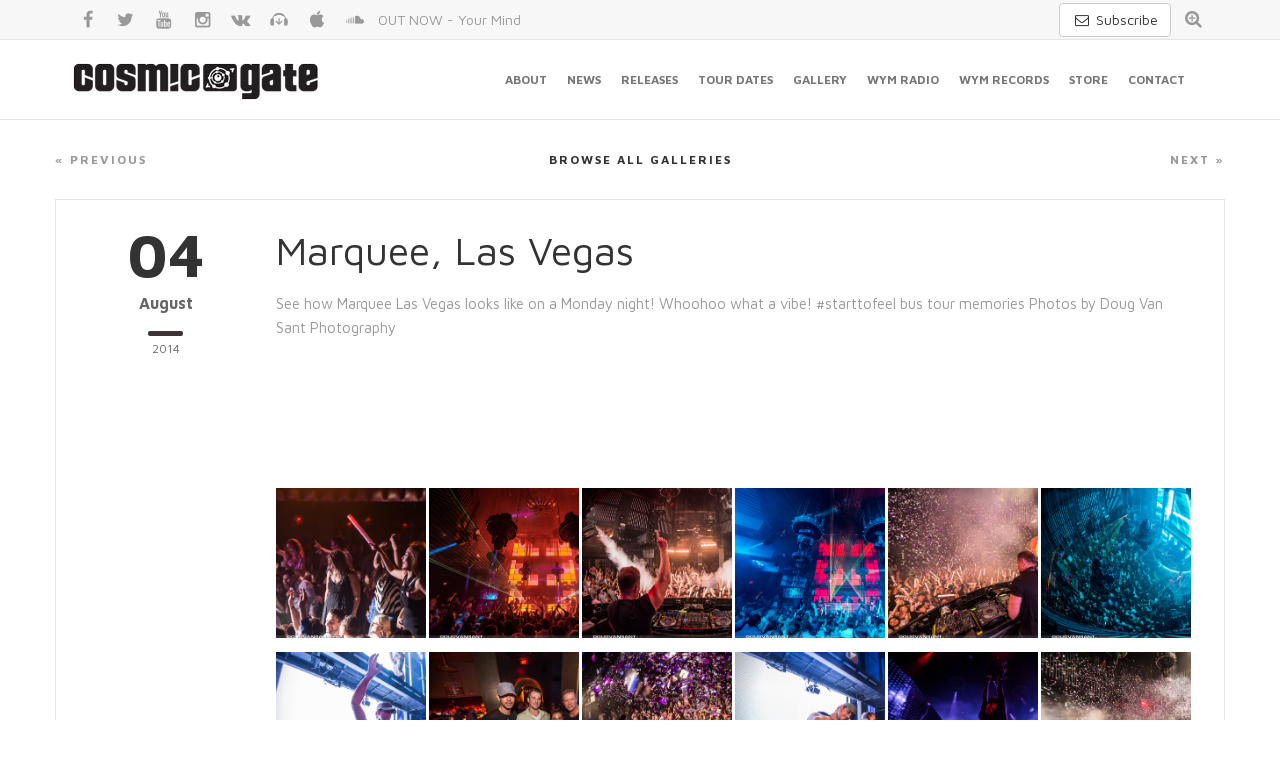

--- FILE ---
content_type: text/html; charset=UTF-8
request_url: https://cosmic-gate.de/photogallery/marquee-las-vegas/
body_size: 10195
content:
<!DOCTYPE html>
<html lang="en-US">
<!--<![endif]-->
<head>
	<meta charset="UTF-8">

	
	<meta name="author" content="Dancefoundation.com">

	<link rel="shortcut icon" href="https://cosmic-gate.de/wp-content/themes/cosmic-gate/images/favicon.png"/>
	<link rel="apple-touch-icon" sizes="114x114" href="https://cosmic-gate.de/wp-content/themes/cosmic-gate/images/apple-touch-icon-114x114.png">
	<link rel="apple-touch-icon" sizes="72x72" href="https://cosmic-gate.de/wp-content/themes/cosmic-gate/images/apple-touch-icon-72x72.png">
	<link rel="apple-touch-icon" href="https://cosmic-gate.de/wp-content/themes/cosmic-gate/images/apple-touch-icon.png">
	<meta name="viewport" content="width=device-width, initial-scale=1, maximum-scale=1" />

	<meta name="application-name" content="Cosmic Gate"/>
	<meta name="msapplication-TileColor" content="#333233"/>
	<meta name="msapplication-TileImage" content="https://cosmic-gate.de/wp-content/themes/cosmic-gate/images/win-tile.png"/>
	<meta name="MobileOptimized" content="width">
	<meta name="HandheldFriendly" content="true">
	<meta http-equiv="X-UA-Compatible" content="IE=edge,chrome=1">
	<meta http-equiv="cleartype" content="on">

	<link rel="stylesheet" href="https://cosmic-gate.de/wp-content/cache/minify/8a06c.css" media="all" />

	
	<link rel='stylesheet' type='text/css' href='https://fonts.googleapis.com/css?family=Maven+Pro:400,500,700' />

	<!--[if lt IE 9]>
	<script src="https://cosmic-gate.de/wp-content/themes/cosmic-gate/js/html5.js"></script>
	<![endif]-->

	<!-- Google Tag Manager -->
	<script>(function(w,d,s,l,i){w[l]=w[l]||[];w[l].push({'gtm.start':
	new Date().getTime(),event:'gtm.js'});var f=d.getElementsByTagName(s)[0],
	j=d.createElement(s),dl=l!='dataLayer'?'&l='+l:'';j.async=true;j.src=
	'https://www.googletagmanager.com/gtm.js?id='+i+dl;f.parentNode.insertBefore(j,f);
	})(window,document,'script','dataLayer','GTM-KJHRZQ4');</script>
	<!-- End Google Tag Manager -->

	<meta name='robots' content='index, follow, max-image-preview:large, max-snippet:-1, max-video-preview:-1' />

	<!-- This site is optimized with the Yoast SEO plugin v25.6 - https://yoast.com/wordpress/plugins/seo/ -->
	<title>Marquee, Las Vegas -</title>
	<link rel="canonical" href="https://cosmic-gate.de/photogallery/marquee-las-vegas/" />
	<meta property="og:locale" content="en_US" />
	<meta property="og:type" content="article" />
	<meta property="og:title" content="Marquee, Las Vegas -" />
	<meta property="og:description" content="See how Marquee Las Vegas looks like on a Monday night! Whoohoo what a vibe! #starttofeel bus tour memories Photos by Doug Van Sant Photography &nbsp; &nbsp;" />
	<meta property="og:url" content="https://cosmic-gate.de/photogallery/marquee-las-vegas/" />
	<meta property="article:publisher" content="https://www.facebook.com/cosmicgate" />
	<meta property="article:modified_time" content="2014-12-23T15:01:42+00:00" />
	<meta property="og:image" content="https://cosmic-gate.de/wp-content/uploads/2014/12/10338606_10152776600822259_5763088330917142148_o1.jpg" />
	<meta property="og:image:width" content="2048" />
	<meta property="og:image:height" content="1363" />
	<meta property="og:image:type" content="image/jpeg" />
	<meta name="twitter:card" content="summary_large_image" />
	<meta name="twitter:site" content="@cosmicgate" />
	<script type="application/ld+json" class="yoast-schema-graph">{"@context":"https://schema.org","@graph":[{"@type":"WebPage","@id":"https://cosmic-gate.de/photogallery/marquee-las-vegas/","url":"https://cosmic-gate.de/photogallery/marquee-las-vegas/","name":"Marquee, Las Vegas -","isPartOf":{"@id":"https://cosmic-gate.de/#website"},"primaryImageOfPage":{"@id":"https://cosmic-gate.de/photogallery/marquee-las-vegas/#primaryimage"},"image":{"@id":"https://cosmic-gate.de/photogallery/marquee-las-vegas/#primaryimage"},"thumbnailUrl":"https://cosmic-gate.de/wp-content/uploads/2014/12/10338606_10152776600822259_5763088330917142148_o1.jpg","datePublished":"2014-08-04T12:28:56+00:00","dateModified":"2014-12-23T15:01:42+00:00","breadcrumb":{"@id":"https://cosmic-gate.de/photogallery/marquee-las-vegas/#breadcrumb"},"inLanguage":"en-US","potentialAction":[{"@type":"ReadAction","target":["https://cosmic-gate.de/photogallery/marquee-las-vegas/"]}]},{"@type":"ImageObject","inLanguage":"en-US","@id":"https://cosmic-gate.de/photogallery/marquee-las-vegas/#primaryimage","url":"https://cosmic-gate.de/wp-content/uploads/2014/12/10338606_10152776600822259_5763088330917142148_o1.jpg","contentUrl":"https://cosmic-gate.de/wp-content/uploads/2014/12/10338606_10152776600822259_5763088330917142148_o1.jpg","width":2048,"height":1363},{"@type":"BreadcrumbList","@id":"https://cosmic-gate.de/photogallery/marquee-las-vegas/#breadcrumb","itemListElement":[{"@type":"ListItem","position":1,"name":"Home","item":"https://cosmic-gate.de/"},{"@type":"ListItem","position":2,"name":"Photo Galleries","item":"https://cosmic-gate.de/photogallery/"},{"@type":"ListItem","position":3,"name":"Marquee, Las Vegas"}]},{"@type":"WebSite","@id":"https://cosmic-gate.de/#website","url":"https://cosmic-gate.de/","name":"","description":"German DJ/Producer duo Cosmic Gate","potentialAction":[{"@type":"SearchAction","target":{"@type":"EntryPoint","urlTemplate":"https://cosmic-gate.de/?s={search_term_string}"},"query-input":{"@type":"PropertyValueSpecification","valueRequired":true,"valueName":"search_term_string"}}],"inLanguage":"en-US"}]}</script>
	<!-- / Yoast SEO plugin. -->


<script type="text/javascript">
/* <![CDATA[ */
window._wpemojiSettings = {"baseUrl":"https:\/\/s.w.org\/images\/core\/emoji\/15.0.3\/72x72\/","ext":".png","svgUrl":"https:\/\/s.w.org\/images\/core\/emoji\/15.0.3\/svg\/","svgExt":".svg","source":{"concatemoji":"https:\/\/cosmic-gate.de\/wp-includes\/js\/wp-emoji-release.min.js?ver=6.6.4"}};
/*! This file is auto-generated */
!function(i,n){var o,s,e;function c(e){try{var t={supportTests:e,timestamp:(new Date).valueOf()};sessionStorage.setItem(o,JSON.stringify(t))}catch(e){}}function p(e,t,n){e.clearRect(0,0,e.canvas.width,e.canvas.height),e.fillText(t,0,0);var t=new Uint32Array(e.getImageData(0,0,e.canvas.width,e.canvas.height).data),r=(e.clearRect(0,0,e.canvas.width,e.canvas.height),e.fillText(n,0,0),new Uint32Array(e.getImageData(0,0,e.canvas.width,e.canvas.height).data));return t.every(function(e,t){return e===r[t]})}function u(e,t,n){switch(t){case"flag":return n(e,"\ud83c\udff3\ufe0f\u200d\u26a7\ufe0f","\ud83c\udff3\ufe0f\u200b\u26a7\ufe0f")?!1:!n(e,"\ud83c\uddfa\ud83c\uddf3","\ud83c\uddfa\u200b\ud83c\uddf3")&&!n(e,"\ud83c\udff4\udb40\udc67\udb40\udc62\udb40\udc65\udb40\udc6e\udb40\udc67\udb40\udc7f","\ud83c\udff4\u200b\udb40\udc67\u200b\udb40\udc62\u200b\udb40\udc65\u200b\udb40\udc6e\u200b\udb40\udc67\u200b\udb40\udc7f");case"emoji":return!n(e,"\ud83d\udc26\u200d\u2b1b","\ud83d\udc26\u200b\u2b1b")}return!1}function f(e,t,n){var r="undefined"!=typeof WorkerGlobalScope&&self instanceof WorkerGlobalScope?new OffscreenCanvas(300,150):i.createElement("canvas"),a=r.getContext("2d",{willReadFrequently:!0}),o=(a.textBaseline="top",a.font="600 32px Arial",{});return e.forEach(function(e){o[e]=t(a,e,n)}),o}function t(e){var t=i.createElement("script");t.src=e,t.defer=!0,i.head.appendChild(t)}"undefined"!=typeof Promise&&(o="wpEmojiSettingsSupports",s=["flag","emoji"],n.supports={everything:!0,everythingExceptFlag:!0},e=new Promise(function(e){i.addEventListener("DOMContentLoaded",e,{once:!0})}),new Promise(function(t){var n=function(){try{var e=JSON.parse(sessionStorage.getItem(o));if("object"==typeof e&&"number"==typeof e.timestamp&&(new Date).valueOf()<e.timestamp+604800&&"object"==typeof e.supportTests)return e.supportTests}catch(e){}return null}();if(!n){if("undefined"!=typeof Worker&&"undefined"!=typeof OffscreenCanvas&&"undefined"!=typeof URL&&URL.createObjectURL&&"undefined"!=typeof Blob)try{var e="postMessage("+f.toString()+"("+[JSON.stringify(s),u.toString(),p.toString()].join(",")+"));",r=new Blob([e],{type:"text/javascript"}),a=new Worker(URL.createObjectURL(r),{name:"wpTestEmojiSupports"});return void(a.onmessage=function(e){c(n=e.data),a.terminate(),t(n)})}catch(e){}c(n=f(s,u,p))}t(n)}).then(function(e){for(var t in e)n.supports[t]=e[t],n.supports.everything=n.supports.everything&&n.supports[t],"flag"!==t&&(n.supports.everythingExceptFlag=n.supports.everythingExceptFlag&&n.supports[t]);n.supports.everythingExceptFlag=n.supports.everythingExceptFlag&&!n.supports.flag,n.DOMReady=!1,n.readyCallback=function(){n.DOMReady=!0}}).then(function(){return e}).then(function(){var e;n.supports.everything||(n.readyCallback(),(e=n.source||{}).concatemoji?t(e.concatemoji):e.wpemoji&&e.twemoji&&(t(e.twemoji),t(e.wpemoji)))}))}((window,document),window._wpemojiSettings);
/* ]]> */
</script>
<style id='wp-emoji-styles-inline-css' type='text/css'>

	img.wp-smiley, img.emoji {
		display: inline !important;
		border: none !important;
		box-shadow: none !important;
		height: 1em !important;
		width: 1em !important;
		margin: 0 0.07em !important;
		vertical-align: -0.1em !important;
		background: none !important;
		padding: 0 !important;
	}
</style>
<link rel="stylesheet" href="https://cosmic-gate.de/wp-content/cache/minify/a5ff7.css" media="all" />

<style id='classic-theme-styles-inline-css' type='text/css'>
/*! This file is auto-generated */
.wp-block-button__link{color:#fff;background-color:#32373c;border-radius:9999px;box-shadow:none;text-decoration:none;padding:calc(.667em + 2px) calc(1.333em + 2px);font-size:1.125em}.wp-block-file__button{background:#32373c;color:#fff;text-decoration:none}
</style>
<style id='global-styles-inline-css' type='text/css'>
:root{--wp--preset--aspect-ratio--square: 1;--wp--preset--aspect-ratio--4-3: 4/3;--wp--preset--aspect-ratio--3-4: 3/4;--wp--preset--aspect-ratio--3-2: 3/2;--wp--preset--aspect-ratio--2-3: 2/3;--wp--preset--aspect-ratio--16-9: 16/9;--wp--preset--aspect-ratio--9-16: 9/16;--wp--preset--color--black: #000000;--wp--preset--color--cyan-bluish-gray: #abb8c3;--wp--preset--color--white: #ffffff;--wp--preset--color--pale-pink: #f78da7;--wp--preset--color--vivid-red: #cf2e2e;--wp--preset--color--luminous-vivid-orange: #ff6900;--wp--preset--color--luminous-vivid-amber: #fcb900;--wp--preset--color--light-green-cyan: #7bdcb5;--wp--preset--color--vivid-green-cyan: #00d084;--wp--preset--color--pale-cyan-blue: #8ed1fc;--wp--preset--color--vivid-cyan-blue: #0693e3;--wp--preset--color--vivid-purple: #9b51e0;--wp--preset--gradient--vivid-cyan-blue-to-vivid-purple: linear-gradient(135deg,rgba(6,147,227,1) 0%,rgb(155,81,224) 100%);--wp--preset--gradient--light-green-cyan-to-vivid-green-cyan: linear-gradient(135deg,rgb(122,220,180) 0%,rgb(0,208,130) 100%);--wp--preset--gradient--luminous-vivid-amber-to-luminous-vivid-orange: linear-gradient(135deg,rgba(252,185,0,1) 0%,rgba(255,105,0,1) 100%);--wp--preset--gradient--luminous-vivid-orange-to-vivid-red: linear-gradient(135deg,rgba(255,105,0,1) 0%,rgb(207,46,46) 100%);--wp--preset--gradient--very-light-gray-to-cyan-bluish-gray: linear-gradient(135deg,rgb(238,238,238) 0%,rgb(169,184,195) 100%);--wp--preset--gradient--cool-to-warm-spectrum: linear-gradient(135deg,rgb(74,234,220) 0%,rgb(151,120,209) 20%,rgb(207,42,186) 40%,rgb(238,44,130) 60%,rgb(251,105,98) 80%,rgb(254,248,76) 100%);--wp--preset--gradient--blush-light-purple: linear-gradient(135deg,rgb(255,206,236) 0%,rgb(152,150,240) 100%);--wp--preset--gradient--blush-bordeaux: linear-gradient(135deg,rgb(254,205,165) 0%,rgb(254,45,45) 50%,rgb(107,0,62) 100%);--wp--preset--gradient--luminous-dusk: linear-gradient(135deg,rgb(255,203,112) 0%,rgb(199,81,192) 50%,rgb(65,88,208) 100%);--wp--preset--gradient--pale-ocean: linear-gradient(135deg,rgb(255,245,203) 0%,rgb(182,227,212) 50%,rgb(51,167,181) 100%);--wp--preset--gradient--electric-grass: linear-gradient(135deg,rgb(202,248,128) 0%,rgb(113,206,126) 100%);--wp--preset--gradient--midnight: linear-gradient(135deg,rgb(2,3,129) 0%,rgb(40,116,252) 100%);--wp--preset--font-size--small: 13px;--wp--preset--font-size--medium: 20px;--wp--preset--font-size--large: 36px;--wp--preset--font-size--x-large: 42px;--wp--preset--spacing--20: 0.44rem;--wp--preset--spacing--30: 0.67rem;--wp--preset--spacing--40: 1rem;--wp--preset--spacing--50: 1.5rem;--wp--preset--spacing--60: 2.25rem;--wp--preset--spacing--70: 3.38rem;--wp--preset--spacing--80: 5.06rem;--wp--preset--shadow--natural: 6px 6px 9px rgba(0, 0, 0, 0.2);--wp--preset--shadow--deep: 12px 12px 50px rgba(0, 0, 0, 0.4);--wp--preset--shadow--sharp: 6px 6px 0px rgba(0, 0, 0, 0.2);--wp--preset--shadow--outlined: 6px 6px 0px -3px rgba(255, 255, 255, 1), 6px 6px rgba(0, 0, 0, 1);--wp--preset--shadow--crisp: 6px 6px 0px rgba(0, 0, 0, 1);}:where(.is-layout-flex){gap: 0.5em;}:where(.is-layout-grid){gap: 0.5em;}body .is-layout-flex{display: flex;}.is-layout-flex{flex-wrap: wrap;align-items: center;}.is-layout-flex > :is(*, div){margin: 0;}body .is-layout-grid{display: grid;}.is-layout-grid > :is(*, div){margin: 0;}:where(.wp-block-columns.is-layout-flex){gap: 2em;}:where(.wp-block-columns.is-layout-grid){gap: 2em;}:where(.wp-block-post-template.is-layout-flex){gap: 1.25em;}:where(.wp-block-post-template.is-layout-grid){gap: 1.25em;}.has-black-color{color: var(--wp--preset--color--black) !important;}.has-cyan-bluish-gray-color{color: var(--wp--preset--color--cyan-bluish-gray) !important;}.has-white-color{color: var(--wp--preset--color--white) !important;}.has-pale-pink-color{color: var(--wp--preset--color--pale-pink) !important;}.has-vivid-red-color{color: var(--wp--preset--color--vivid-red) !important;}.has-luminous-vivid-orange-color{color: var(--wp--preset--color--luminous-vivid-orange) !important;}.has-luminous-vivid-amber-color{color: var(--wp--preset--color--luminous-vivid-amber) !important;}.has-light-green-cyan-color{color: var(--wp--preset--color--light-green-cyan) !important;}.has-vivid-green-cyan-color{color: var(--wp--preset--color--vivid-green-cyan) !important;}.has-pale-cyan-blue-color{color: var(--wp--preset--color--pale-cyan-blue) !important;}.has-vivid-cyan-blue-color{color: var(--wp--preset--color--vivid-cyan-blue) !important;}.has-vivid-purple-color{color: var(--wp--preset--color--vivid-purple) !important;}.has-black-background-color{background-color: var(--wp--preset--color--black) !important;}.has-cyan-bluish-gray-background-color{background-color: var(--wp--preset--color--cyan-bluish-gray) !important;}.has-white-background-color{background-color: var(--wp--preset--color--white) !important;}.has-pale-pink-background-color{background-color: var(--wp--preset--color--pale-pink) !important;}.has-vivid-red-background-color{background-color: var(--wp--preset--color--vivid-red) !important;}.has-luminous-vivid-orange-background-color{background-color: var(--wp--preset--color--luminous-vivid-orange) !important;}.has-luminous-vivid-amber-background-color{background-color: var(--wp--preset--color--luminous-vivid-amber) !important;}.has-light-green-cyan-background-color{background-color: var(--wp--preset--color--light-green-cyan) !important;}.has-vivid-green-cyan-background-color{background-color: var(--wp--preset--color--vivid-green-cyan) !important;}.has-pale-cyan-blue-background-color{background-color: var(--wp--preset--color--pale-cyan-blue) !important;}.has-vivid-cyan-blue-background-color{background-color: var(--wp--preset--color--vivid-cyan-blue) !important;}.has-vivid-purple-background-color{background-color: var(--wp--preset--color--vivid-purple) !important;}.has-black-border-color{border-color: var(--wp--preset--color--black) !important;}.has-cyan-bluish-gray-border-color{border-color: var(--wp--preset--color--cyan-bluish-gray) !important;}.has-white-border-color{border-color: var(--wp--preset--color--white) !important;}.has-pale-pink-border-color{border-color: var(--wp--preset--color--pale-pink) !important;}.has-vivid-red-border-color{border-color: var(--wp--preset--color--vivid-red) !important;}.has-luminous-vivid-orange-border-color{border-color: var(--wp--preset--color--luminous-vivid-orange) !important;}.has-luminous-vivid-amber-border-color{border-color: var(--wp--preset--color--luminous-vivid-amber) !important;}.has-light-green-cyan-border-color{border-color: var(--wp--preset--color--light-green-cyan) !important;}.has-vivid-green-cyan-border-color{border-color: var(--wp--preset--color--vivid-green-cyan) !important;}.has-pale-cyan-blue-border-color{border-color: var(--wp--preset--color--pale-cyan-blue) !important;}.has-vivid-cyan-blue-border-color{border-color: var(--wp--preset--color--vivid-cyan-blue) !important;}.has-vivid-purple-border-color{border-color: var(--wp--preset--color--vivid-purple) !important;}.has-vivid-cyan-blue-to-vivid-purple-gradient-background{background: var(--wp--preset--gradient--vivid-cyan-blue-to-vivid-purple) !important;}.has-light-green-cyan-to-vivid-green-cyan-gradient-background{background: var(--wp--preset--gradient--light-green-cyan-to-vivid-green-cyan) !important;}.has-luminous-vivid-amber-to-luminous-vivid-orange-gradient-background{background: var(--wp--preset--gradient--luminous-vivid-amber-to-luminous-vivid-orange) !important;}.has-luminous-vivid-orange-to-vivid-red-gradient-background{background: var(--wp--preset--gradient--luminous-vivid-orange-to-vivid-red) !important;}.has-very-light-gray-to-cyan-bluish-gray-gradient-background{background: var(--wp--preset--gradient--very-light-gray-to-cyan-bluish-gray) !important;}.has-cool-to-warm-spectrum-gradient-background{background: var(--wp--preset--gradient--cool-to-warm-spectrum) !important;}.has-blush-light-purple-gradient-background{background: var(--wp--preset--gradient--blush-light-purple) !important;}.has-blush-bordeaux-gradient-background{background: var(--wp--preset--gradient--blush-bordeaux) !important;}.has-luminous-dusk-gradient-background{background: var(--wp--preset--gradient--luminous-dusk) !important;}.has-pale-ocean-gradient-background{background: var(--wp--preset--gradient--pale-ocean) !important;}.has-electric-grass-gradient-background{background: var(--wp--preset--gradient--electric-grass) !important;}.has-midnight-gradient-background{background: var(--wp--preset--gradient--midnight) !important;}.has-small-font-size{font-size: var(--wp--preset--font-size--small) !important;}.has-medium-font-size{font-size: var(--wp--preset--font-size--medium) !important;}.has-large-font-size{font-size: var(--wp--preset--font-size--large) !important;}.has-x-large-font-size{font-size: var(--wp--preset--font-size--x-large) !important;}
:where(.wp-block-post-template.is-layout-flex){gap: 1.25em;}:where(.wp-block-post-template.is-layout-grid){gap: 1.25em;}
:where(.wp-block-columns.is-layout-flex){gap: 2em;}:where(.wp-block-columns.is-layout-grid){gap: 2em;}
:root :where(.wp-block-pullquote){font-size: 1.5em;line-height: 1.6;}
</style>
<link rel="https://api.w.org/" href="https://cosmic-gate.de/wp-json/" /><link rel="EditURI" type="application/rsd+xml" title="RSD" href="https://cosmic-gate.de/xmlrpc.php?rsd" />
<meta name="generator" content="WordPress 6.6.4" />
<link rel='shortlink' href='https://cosmic-gate.de/?p=501' />
<link rel="alternate" title="oEmbed (JSON)" type="application/json+oembed" href="https://cosmic-gate.de/wp-json/oembed/1.0/embed?url=https%3A%2F%2Fcosmic-gate.de%2Fphotogallery%2Fmarquee-las-vegas%2F" />
<link rel="alternate" title="oEmbed (XML)" type="text/xml+oembed" href="https://cosmic-gate.de/wp-json/oembed/1.0/embed?url=https%3A%2F%2Fcosmic-gate.de%2Fphotogallery%2Fmarquee-las-vegas%2F&#038;format=xml" />

</head>

<body class="photogallery-template-default single single-photogallery postid-501 masthead-fixed full-width singular">

	<!-- Google Tag Manager (noscript) -->
	<noscript><iframe src="https://www.googletagmanager.com/ns.html?id=GTM-KJHRZQ4"
	height="0" width="0" style="display:none;visibility:hidden"></iframe></noscript>
	<!-- End Google Tag Manager (noscript) -->

	<div class="page-wrapper">

		<!--  HEADER  -->
		<header id="header" class="header fixed">
			<div class="header-search hidden-xs">
				<div class="container">

					<div class="pull-right search">

						<a href="https://23001d65.sibforms.com/serve/[base64]" target="_blank" class="btn btn-default" style="margin-top: 3px;" title="Subscribe to our newsletter"><span class="ml-icon-mail"></span> Subscribe</a>

						<div class="search-icon">
							<a href="/?s=" title="Search on this website"><span class="ml-icon-zoom-in"></span></a>
						</div>
					</div>

					<div class="soc-icons">
						<a href="https://facebook.com/cosmicgate" target="_blank" title="Facebook" class="ml-icon-facebook"></a>
						<a href="https://twitter.com/cosmicgate" target="_blank" title="Twitter" class="ml-icon-twitter"></a>
						<a href="https://youtube.com/CosmicGateTV" target="_blank" title="YouTube" class="ml-icon-youtube"></a>
						<a href="https://instagram.com/realcosmicgate" target="_blank" title="Instagram" class="ml-icon-instagramm"></a>
						<a href="https://vk.com/cosmicgate" target="_blank" title="VK" class="ml-icon-vkontakte"></a>
						<a href="https://beatport.com/artist/cosmic-gate/10395" target="_blank" title="Beatport" class="ml-icon-beatport"></a>
						<a href="https://itunes.apple.com/artist/cosmic-gate/id15029635" target="_blank" title="iTunes" class="ml-icon-apple"></a>
						<a href="https://soundcloud.com/cosmicgateofficial" target="_blank" title="Soundcloud" class="ml-icon-soundcloud"></a>

						<a class="header-teaser hidden-xs" href="https://cosmicgate.complete.me/yourmind" target="_blank" title="OUT NOW - Your Mind ">OUT NOW - Your Mind </a>

					</div>

				</div>
			</div>
			<div class="container">
				<!--  MENU  -->
				<nav class="navbar navbar-default" role="navigation">
					<div class="container-fluid">
						<!-- Brand and toggle get grouped for better mobile display -->
						<div class="navbar-header">
							<button type="button" class="navbar-toggle" data-toggle="collapse" data-target="#bs-example-navbar-collapse-1">
								<span class="sr-only">Toggle navigation</span>
								<span class="icon-bar"></span>
								<span class="icon-bar"></span>
								<span class="icon-bar"></span>
							</button>
							<!--  LOGO  -->
														<a class="navbar-brand logo-name" href="/"></a>
														<!--  //LOGO  -->
						</div>

						<!-- Collect the nav links, forms, and other content for toggling -->
						<div class="collapse navbar-collapse" id="bs-example-navbar-collapse-1">
							<ul class="nav navbar-nav">

								<li>
									<a href="/#about" title="About Cosmic Gate" data-scroll-nav="2">About</a>
								</li>
								<li>
									<a href="/#news" title="View all news" data-scroll-nav="3">News</a>
								</li>
								<li>
									<a href="/#releases" title="View all releases" data-scroll-nav="4">Releases</a>
								</li>
								<li>
									<a href="/#tourdates" title="Tourdates" data-scroll-nav="5">Tour Dates</a>
								</li>
								<li>
									<a href="/#gallery" title="Gallery" data-scroll-nav="7">Gallery</a>
								</li>
								<li>
									<a href="/#wym-radio" title="Wake Your Mind Radio" data-scroll-nav="8">WYM Radio</a>
								</li>
								<li>
									<a href="/#wym-records" title="Wake Your Mind Records" data-scroll-nav="9">WYM Records</a>
								</li>
								<li>
									<a href="https://magikmuzik.shop/artists/cosmic-gate.html" target="_blank" title="Store">Store</a>
								</li>
								<li>
									<a href="/#contact" title="Contact"  data-scroll-nav="11">Contact</a>
								</li>

							</ul>
						</div><!-- /.navbar-collapse -->
					</div><!-- /.container-fluid -->
				</nav>
				<!--  //MENU  -->
			</div>
		</header>
		<!--  //HEADER  -->

		<section class="blog single push-down" data-scroll-index="1">
			<div class="container">

				<div class="row">
					<div class="pagination">
						<ul class="pager">
							<li class="previous">
								<a href="https://cosmic-gate.de/photogallery/hollywood-palladium-los-angeles/" rel="prev">&laquo; Previous</a>							</li>
							<li class="next">
								<a href="https://cosmic-gate.de/photogallery/concord-hall-chicago/" rel="next">Next &raquo;</a>							</li>
						</ul>

						<div class="hidden-xs">
							<a href="/photogalleries/" title="Browse all photo galleries">Browse all galleries</a>
						</div>
					</div>
				</div>

				<div class="row blog-list">

					<div class="col-sm-2 hidden-xs">
						<div class="blog-block">
							<div class="date">
								<div class="day">04</div>
								<div class="month">August</div>
								<div class="line"></div>
								<div class="year">2014</div>
							</div>
						</div>
					</div>

					<div class="col-sm-10">
						
						<div class="blog-block">

							<div class="blog-content">
								<div class="name">Marquee, Las Vegas</div>
								<div class="visible-xs">04 August 2014</div>

								<p>
									
<p>See how Marquee Las Vegas looks like on a Monday night! Whoohoo what a vibe! #starttofeel bus tour memories Photos by Doug Van Sant Photography<br /><br /></p>
<p></p>
<p>&nbsp;</p>
<p>&nbsp;</p>

									<div class="gallery gallery-columns-4">
									
											<figure class="gallery-item">
												<div class="gallery-icon landscape">
													<a href="https://cosmic-gate.de/wp-content/uploads/2014/12/906354_10152776600222259_356371314934433863_o.jpg" rel="shadowbox['gallery']" title=""><div style="width: 150px; height: 150px; background: url('https://cosmic-gate.de/wp-content/uploads/2014/12/906354_10152776600222259_356371314934433863_o.jpg'); background-size: cover;" class="attachment-medium" ></div></a>
												</div>
											</figure>

											
											<figure class="gallery-item">
												<div class="gallery-icon landscape">
													<a href="https://cosmic-gate.de/wp-content/uploads/2014/12/1399783_10152776598692259_4053018129671093362_o.jpg" rel="shadowbox['gallery']" title=""><div style="width: 150px; height: 150px; background: url('https://cosmic-gate.de/wp-content/uploads/2014/12/1399783_10152776598692259_4053018129671093362_o.jpg'); background-size: cover;" class="attachment-medium" ></div></a>
												</div>
											</figure>

											
											<figure class="gallery-item">
												<div class="gallery-icon landscape">
													<a href="https://cosmic-gate.de/wp-content/uploads/2014/12/1487944_10152776598857259_6902692459963702526_o.jpg" rel="shadowbox['gallery']" title=""><div style="width: 150px; height: 150px; background: url('https://cosmic-gate.de/wp-content/uploads/2014/12/1487944_10152776598857259_6902692459963702526_o.jpg'); background-size: cover;" class="attachment-medium" ></div></a>
												</div>
											</figure>

											
											<figure class="gallery-item">
												<div class="gallery-icon landscape">
													<a href="https://cosmic-gate.de/wp-content/uploads/2014/12/1618383_10152776600677259_8243040451407561326_o.jpg" rel="shadowbox['gallery']" title=""><div style="width: 150px; height: 150px; background: url('https://cosmic-gate.de/wp-content/uploads/2014/12/1618383_10152776600677259_8243040451407561326_o.jpg'); background-size: cover;" class="attachment-medium" ></div></a>
												</div>
											</figure>

											
											<figure class="gallery-item">
												<div class="gallery-icon landscape">
													<a href="https://cosmic-gate.de/wp-content/uploads/2014/12/1979344_10152776599347259_8186552830571466937_o.jpg" rel="shadowbox['gallery']" title=""><div style="width: 150px; height: 150px; background: url('https://cosmic-gate.de/wp-content/uploads/2014/12/1979344_10152776599347259_8186552830571466937_o.jpg'); background-size: cover;" class="attachment-medium" ></div></a>
												</div>
											</figure>

											
											<figure class="gallery-item">
												<div class="gallery-icon landscape">
													<a href="https://cosmic-gate.de/wp-content/uploads/2014/12/10338606_10152776600822259_5763088330917142148_o.jpg" rel="shadowbox['gallery']" title=""><div style="width: 150px; height: 150px; background: url('https://cosmic-gate.de/wp-content/uploads/2014/12/10338606_10152776600822259_5763088330917142148_o.jpg'); background-size: cover;" class="attachment-medium" ></div></a>
												</div>
											</figure>

											
											<figure class="gallery-item">
												<div class="gallery-icon landscape">
													<a href="https://cosmic-gate.de/wp-content/uploads/2014/12/10459008_10152776599642259_6203516976293885373_o.jpg" rel="shadowbox['gallery']" title=""><div style="width: 150px; height: 150px; background: url('https://cosmic-gate.de/wp-content/uploads/2014/12/10459008_10152776599642259_6203516976293885373_o.jpg'); background-size: cover;" class="attachment-medium" ></div></a>
												</div>
											</figure>

											
											<figure class="gallery-item">
												<div class="gallery-icon landscape">
													<a href="https://cosmic-gate.de/wp-content/uploads/2014/12/10498646_10152776601352259_756698651739570349_o.jpg" rel="shadowbox['gallery']" title=""><div style="width: 150px; height: 150px; background: url('https://cosmic-gate.de/wp-content/uploads/2014/12/10498646_10152776601352259_756698651739570349_o.jpg'); background-size: cover;" class="attachment-medium" ></div></a>
												</div>
											</figure>

											
											<figure class="gallery-item">
												<div class="gallery-icon landscape">
													<a href="https://cosmic-gate.de/wp-content/uploads/2014/12/10499563_10152776599457259_4470103187449535080_o.jpg" rel="shadowbox['gallery']" title=""><div style="width: 150px; height: 150px; background: url('https://cosmic-gate.de/wp-content/uploads/2014/12/10499563_10152776599457259_4470103187449535080_o.jpg'); background-size: cover;" class="attachment-medium" ></div></a>
												</div>
											</figure>

											
											<figure class="gallery-item">
												<div class="gallery-icon landscape">
													<a href="https://cosmic-gate.de/wp-content/uploads/2014/12/10499563_10152776600427259_5743969084281725961_o.jpg" rel="shadowbox['gallery']" title=""><div style="width: 150px; height: 150px; background: url('https://cosmic-gate.de/wp-content/uploads/2014/12/10499563_10152776600427259_5743969084281725961_o.jpg'); background-size: cover;" class="attachment-medium" ></div></a>
												</div>
											</figure>

											
											<figure class="gallery-item">
												<div class="gallery-icon landscape">
													<a href="https://cosmic-gate.de/wp-content/uploads/2014/12/10524255_10152776600547259_422899555555003198_o.jpg" rel="shadowbox['gallery']" title=""><div style="width: 150px; height: 150px; background: url('https://cosmic-gate.de/wp-content/uploads/2014/12/10524255_10152776600547259_422899555555003198_o.jpg'); background-size: cover;" class="attachment-medium" ></div></a>
												</div>
											</figure>

											
											<figure class="gallery-item">
												<div class="gallery-icon landscape">
													<a href="https://cosmic-gate.de/wp-content/uploads/2014/12/10547136_10152776598727259_4049537787459445251_o.jpg" rel="shadowbox['gallery']" title=""><div style="width: 150px; height: 150px; background: url('https://cosmic-gate.de/wp-content/uploads/2014/12/10547136_10152776598727259_4049537787459445251_o.jpg'); background-size: cover;" class="attachment-medium" ></div></a>
												</div>
											</figure>

											
											<figure class="gallery-item">
												<div class="gallery-icon landscape">
													<a href="https://cosmic-gate.de/wp-content/uploads/2014/12/10551547_10152776601602259_3477351832652429504_o.jpg" rel="shadowbox['gallery']" title=""><div style="width: 150px; height: 150px; background: url('https://cosmic-gate.de/wp-content/uploads/2014/12/10551547_10152776601602259_3477351832652429504_o.jpg'); background-size: cover;" class="attachment-medium" ></div></a>
												</div>
											</figure>

											
											<figure class="gallery-item">
												<div class="gallery-icon landscape">
													<a href="https://cosmic-gate.de/wp-content/uploads/2014/12/10551612_10152776600082259_5515160252256902940_o.jpg" rel="shadowbox['gallery']" title=""><div style="width: 150px; height: 150px; background: url('https://cosmic-gate.de/wp-content/uploads/2014/12/10551612_10152776600082259_5515160252256902940_o.jpg'); background-size: cover;" class="attachment-medium" ></div></a>
												</div>
											</figure>

											
											<figure class="gallery-item">
												<div class="gallery-icon landscape">
													<a href="https://cosmic-gate.de/wp-content/uploads/2014/12/10557138_10152776599557259_7602409481030712746_o.jpg" rel="shadowbox['gallery']" title=""><div style="width: 150px; height: 150px; background: url('https://cosmic-gate.de/wp-content/uploads/2014/12/10557138_10152776599557259_7602409481030712746_o.jpg'); background-size: cover;" class="attachment-medium" ></div></a>
												</div>
											</figure>

											
											<figure class="gallery-item">
												<div class="gallery-icon landscape">
													<a href="https://cosmic-gate.de/wp-content/uploads/2014/12/10562600_10152776600932259_8703971141394502244_o.jpg" rel="shadowbox['gallery']" title=""><div style="width: 150px; height: 150px; background: url('https://cosmic-gate.de/wp-content/uploads/2014/12/10562600_10152776600932259_8703971141394502244_o.jpg'); background-size: cover;" class="attachment-medium" ></div></a>
												</div>
											</figure>

											
											<figure class="gallery-item">
												<div class="gallery-icon landscape">
													<a href="https://cosmic-gate.de/wp-content/uploads/2014/12/10582766_10152776601157259_3845087050098410411_o.jpg" rel="shadowbox['gallery']" title=""><div style="width: 150px; height: 150px; background: url('https://cosmic-gate.de/wp-content/uploads/2014/12/10582766_10152776601157259_3845087050098410411_o.jpg'); background-size: cover;" class="attachment-medium" ></div></a>
												</div>
											</figure>

											
											<figure class="gallery-item">
												<div class="gallery-icon landscape">
													<a href="https://cosmic-gate.de/wp-content/uploads/2014/12/10636758_10152776599902259_7686835581190784250_o.jpg" rel="shadowbox['gallery']" title=""><div style="width: 150px; height: 150px; background: url('https://cosmic-gate.de/wp-content/uploads/2014/12/10636758_10152776599902259_7686835581190784250_o.jpg'); background-size: cover;" class="attachment-medium" ></div></a>
												</div>
											</figure>

											
											<figure class="gallery-item">
												<div class="gallery-icon landscape">
													<a href="https://cosmic-gate.de/wp-content/uploads/2014/12/10636885_10152776599787259_7231751140527801577_o.jpg" rel="shadowbox['gallery']" title=""><div style="width: 150px; height: 150px; background: url('https://cosmic-gate.de/wp-content/uploads/2014/12/10636885_10152776599787259_7231751140527801577_o.jpg'); background-size: cover;" class="attachment-medium" ></div></a>
												</div>
											</figure>

											
											<figure class="gallery-item">
												<div class="gallery-icon landscape">
													<a href="https://cosmic-gate.de/wp-content/uploads/2014/12/10644491_10152776600102259_6264589738700794010_o.jpg" rel="shadowbox['gallery']" title=""><div style="width: 150px; height: 150px; background: url('https://cosmic-gate.de/wp-content/uploads/2014/12/10644491_10152776600102259_6264589738700794010_o.jpg'); background-size: cover;" class="attachment-medium" ></div></a>
												</div>
											</figure>

											
											<figure class="gallery-item">
												<div class="gallery-icon landscape">
													<a href="https://cosmic-gate.de/wp-content/uploads/2014/12/10648450_10152776599017259_5416872777274463523_o.jpg" rel="shadowbox['gallery']" title=""><div style="width: 150px; height: 150px; background: url('https://cosmic-gate.de/wp-content/uploads/2014/12/10648450_10152776599017259_5416872777274463523_o.jpg'); background-size: cover;" class="attachment-medium" ></div></a>
												</div>
											</figure>

											
											<figure class="gallery-item">
												<div class="gallery-icon landscape">
													<a href="https://cosmic-gate.de/wp-content/uploads/2014/12/10649010_10152776599092259_722787411218591080_o.jpg" rel="shadowbox['gallery']" title=""><div style="width: 150px; height: 150px; background: url('https://cosmic-gate.de/wp-content/uploads/2014/12/10649010_10152776599092259_722787411218591080_o.jpg'); background-size: cover;" class="attachment-medium" ></div></a>
												</div>
											</figure>

											
											<figure class="gallery-item">
												<div class="gallery-icon landscape">
													<a href="https://cosmic-gate.de/wp-content/uploads/2014/12/10668952_10152776601497259_6153014352132597432_o.jpg" rel="shadowbox['gallery']" title=""><div style="width: 150px; height: 150px; background: url('https://cosmic-gate.de/wp-content/uploads/2014/12/10668952_10152776601497259_6153014352132597432_o.jpg'); background-size: cover;" class="attachment-medium" ></div></a>
												</div>
											</figure>

											
											<figure class="gallery-item">
												<div class="gallery-icon landscape">
													<a href="https://cosmic-gate.de/wp-content/uploads/2014/12/10679633_10152776599232259_582332607586528925_o.jpg" rel="shadowbox['gallery']" title=""><div style="width: 150px; height: 150px; background: url('https://cosmic-gate.de/wp-content/uploads/2014/12/10679633_10152776599232259_582332607586528925_o.jpg'); background-size: cover;" class="attachment-medium" ></div></a>
												</div>
											</figure>

											
											<figure class="gallery-item">
												<div class="gallery-icon landscape">
													<a href="https://cosmic-gate.de/wp-content/uploads/2014/12/10679660_10152776598922259_985102362087193917_o.jpg" rel="shadowbox['gallery']" title=""><div style="width: 150px; height: 150px; background: url('https://cosmic-gate.de/wp-content/uploads/2014/12/10679660_10152776598922259_985102362087193917_o.jpg'); background-size: cover;" class="attachment-medium" ></div></a>
												</div>
											</figure>

											
											<figure class="gallery-item">
												<div class="gallery-icon landscape">
													<a href="https://cosmic-gate.de/wp-content/uploads/2014/12/10679660_10152776601252259_3986299764137669242_o.jpg" rel="shadowbox['gallery']" title=""><div style="width: 150px; height: 150px; background: url('https://cosmic-gate.de/wp-content/uploads/2014/12/10679660_10152776601252259_3986299764137669242_o.jpg'); background-size: cover;" class="attachment-medium" ></div></a>
												</div>
											</figure>

											
											<figure class="gallery-item">
												<div class="gallery-icon landscape">
													<a href="https://cosmic-gate.de/wp-content/uploads/2014/12/10687868_10152776601052259_8920657085579306761_o.jpg" rel="shadowbox['gallery']" title=""><div style="width: 150px; height: 150px; background: url('https://cosmic-gate.de/wp-content/uploads/2014/12/10687868_10152776601052259_8920657085579306761_o.jpg'); background-size: cover;" class="attachment-medium" ></div></a>
												</div>
											</figure>

											
											<figure class="gallery-item">
												<div class="gallery-icon landscape">
													<a href="https://cosmic-gate.de/wp-content/uploads/2014/12/10697406_10152776598567259_7717586740782859802_o.jpg" rel="shadowbox['gallery']" title=""><div style="width: 150px; height: 150px; background: url('https://cosmic-gate.de/wp-content/uploads/2014/12/10697406_10152776598567259_7717586740782859802_o.jpg'); background-size: cover;" class="attachment-medium" ></div></a>
												</div>
											</figure>

											
									</div><!-- .gallery -->

								</p>

							</div>
						</div>

						
					</div>

				</div>
			</div>
		</section>


		<!--  SOC BLOCK  -->
		<section class="soc-block">
			<div class="container">

			
				<div class="row">
					<div class="col-lg-2 col-md-2 col-sm-2">
						<a href="http://facebook.com/cosmicgate" target="_blank" title="Facebook" class="ml-icon-facebook"></a>
					</div>
					<div class="col-lg-2 col-md-2 col-sm-2">
						<a href="http://twitter.com/cosmicgate" target="_blank" title="Twitter" class="ml-icon-twitter"></a>
					</div>
					<div class="col-lg-2 col-md-2 col-sm-2">
						<a href="http://youtube.com/CosmicGateTV" target="_blank" title="YouTube" class="ml-icon-youtube"></a>
					</div>
					<div class="col-lg-2 col-md-2 col-sm-2">
						<a href="http://instagram.com/realcosmicgate" target="_blank" title="Instagram" class="ml-icon-instagramm"></a>
					</div>
					<div class="col-lg-2 col-md-2 col-sm-2">
						<a href="http://itunes.apple.com/artist/cosmic-gate/id15029635" target="_blank" title="Apple" class="ml-icon-apple"></a>
					</div>
					<div class="col-lg-2 col-md-2 col-sm-2">
						<a href="http://soundcloud.com/cosmicgateofficial" target="_blank" title="Soundcloud" class="ml-icon-soundcloud"></a>
					</div>
				</div>
				<p>&copy; Copyright 2026 Cosmic Gate | <a href="/contact">Imprint</a> | <a href="https://www.iubenda.com/privacy-policy/37427865" class="iubenda-nostyle no-brand iubenda-embed " title="Privacy Policy">Privacy Policy</a> <script type="text/javascript">(function (w,d) {var loader = function () {var s = d.createElement("script"), tag = d.getElementsByTagName("script")[0]; s.src="https://cdn.iubenda.com/iubenda.js"; tag.parentNode.insertBefore(s,tag);}; if(w.addEventListener){w.addEventListener("load", loader, false);}else if(w.attachEvent){w.attachEvent("onload", loader);}else{w.onload = loader;}})(window, document);</script>
 | <a href="https://www.iubenda.com/privacy-policy/37427865/cookie-policy" class="iubenda-nostyle no-brand iubenda-embed " title="Cookie Policy">Cookie Policy</a> <script type="text/javascript">(function (w,d) {var loader = function () {var s = d.createElement("script"), tag = d.getElementsByTagName("script")[0]; s.src="https://cdn.iubenda.com/iubenda.js"; tag.parentNode.insertBefore(s,tag);}; if(w.addEventListener){w.addEventListener("load", loader, false);}else if(w.attachEvent){w.attachEvent("onload", loader);}else{w.onload = loader;}})(window, document);</script>
| Website by <a href="http://dancefoundation.com" target="_blank">Dancefoundation</a> | All Rights Reserved.</p>
			</div>
		</section>
		<!--  //SOC BLOCK  -->

	</div>

	
	
	<script src="https://cosmic-gate.de/wp-content/cache/minify/13fd9.js"></script>


	
	<style type="text/css"> #iubenda-cs-banner { bottom: 0px !important; left: 0px !important; position: fixed !important; width: 100% !important; z-index: 99999998 !important; background-color: black; } .iubenda-cs-content { display: block; margin: 0 auto; padding: 20px; width: auto; font-family: Helvetica,Arial,FreeSans,sans-serif; font-size: 14px; background: #000; color: #fff;} .iubenda-cs-rationale { max-width: 900px; position: relative; margin: 0 auto; } .iubenda-banner-content > p { font-family: Helvetica,Arial,FreeSans,sans-serif; line-height: 1.5; } .iubenda-cs-close-btn { margin:0; color: #fff; text-decoration: none; font-size: 14px; position: absolute; top: 0; right: 0; border: none; } .iubenda-cs-cookie-policy-lnk { text-decoration: underline; color: #fff; font-size: 14px; font-weight: 900; } 
	</style>

	<script type="text/javascript">
	var _iub = _iub || [];
	_iub.csConfiguration = {"lang":"en","siteId":1195045,"inlineDelay":"2000","consentOnScrollDelay":"10000","whitelabel":false,"cookiePolicyId":37427865};
	</script>
	<script type="text/javascript" src="//cdn.iubenda.com/cs/iubenda_cs.js" charset="UTF-8" async></script>

</body>
</html>
<!--
Performance optimized by W3 Total Cache. Learn more: https://www.boldgrid.com/w3-total-cache/?utm_source=w3tc&utm_medium=footer_comment&utm_campaign=free_plugin

Page Caching using Disk: Enhanced (SSL caching disabled) 
Minified using Disk
Database Caching 10/25 queries in 0.014 seconds using Disk

Served from: cosmic-gate.de @ 2026-01-16 19:16:40 by W3 Total Cache
-->